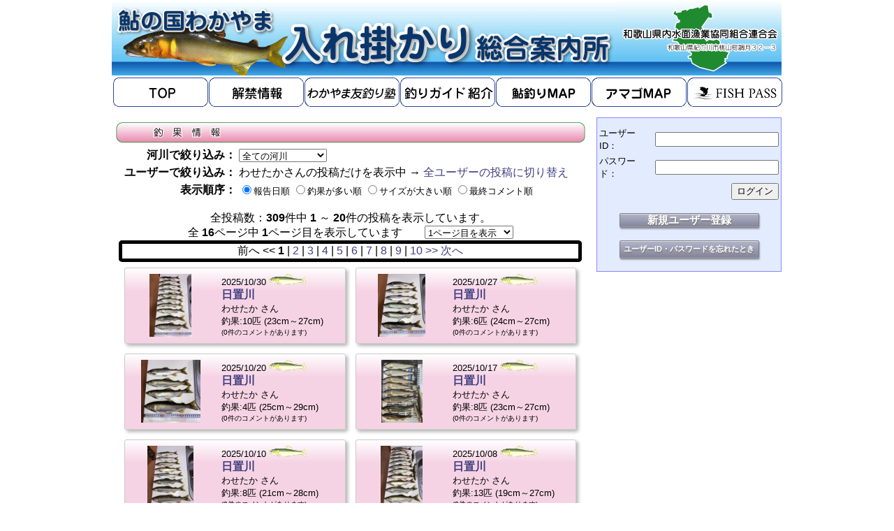

--- FILE ---
content_type: text/html; charset=UTF-8
request_url: https://naisuimen.com/chouka.html?user_filter=%E3%82%8F%E3%81%9B%E3%81%9F%E3%81%8B
body_size: 6354
content:
<!DOCTYPE html PUBLIC "-//W3C//DTD HTML 4.01 Transitional//EN">
<html lang="ja">
	<head>
		<meta http-equiv="Content-Type" content="text/html;charset=utf-8">
		<meta http-equiv="Content-Script-Type" content="text/javascript">
		<meta http-equiv="Content-Style-Type" content="text/css">
		<title>鮎の国わかやま　入れ掛かり総合案内所　釣果情報</title>
		<csscriptdict import>
			<script type="text/javascript" src="GeneratedItems/CSScriptLib.js"></script>
		</csscriptdict>
		<csactiondict>
			<script type="text/javascript">
<!--
var preloadFlag = false;
function preloadImages() {
	if (document.images) {
		pre_pic02_07 = newImage('images/pic02_07.gif');
		pre_pic02_08 = newImage('images/pic02_08.gif');
		pre_pic02_11 = newImage('images/pic02_11.gif');
		pre_pic02_tw = newImage('images/pic02_tw.gif');
		pre_pic02_map = newImage('images/pic02_map.gif');
		preloadFlag = true;
	}
}
// -->
			</script>
		</csactiondict>

		
		<!-- jQyery Import -->
		<script type="text/javascript" src="//ajax.googleapis.com/ajax/libs/jquery/1/jquery.min.js"></script>
		<script type="text/javascript" src="//ajax.googleapis.com/ajax/libs/jqueryui/1/jquery-ui.min.js"></script>
		<script type="text/javascript" src="//ajax.googleapis.com/ajax/libs/jqueryui/1/i18n/jquery.ui.datepicker-ja.min.js"></script>
		<link type="text/css" rel="stylesheet" href="//ajax.googleapis.com/ajax/libs/jqueryui/1/themes/ui-lightness/jquery-ui.css">
		<link href="css/style.css" rel="stylesheet" type="text/css">
		<script type="text/javascript" src="js/goodjob.js"></script>
		<script type="text/javascript" src="js/ajax_comment.js"></script>

		<!-- for smooth scroll -->
		<script type="text/javascript" src="js/jquery.easing.1.3.js"></script>
		<script type="text/javascript" src="js/smooth_scroll.js"></script>

	</head>

	<body onload="preloadImages();" leftmargin="0" topmargin="0" marginwidth="0" marginheight="0">
		<div align="center">
			<table width="959" border="0" cellspacing="0" cellpadding="0" bgcolor="white">
				<tr>
					<td>
						<!-- ヘッダ -->
						<table border="0" cellspacing="0" cellpadding="0">
							<tr>
								<td><img src="images/pic01_02.gif" width="722" height="108" alt="鮎の国わかやま　入れ掛かり総合案内所"></td>
								<td><img src="images/pic01_03.gif" width="237" height="108" alt="和歌山県内水面漁業協同組合連合会"></td>
							</tr>
						</table>
					</td>
				</tr>
				<tr>
					<td>
						<!-- メニュー -->
						<div align="center">
						<table border="0" cellspacing="0" cellpadding="0">
							<tr>
								<td><a onmouseover="changeImages('pic01_07','images/pic02_07.gif');return true" onmouseout="changeImages('pic01_07','images/pic01_07.gif');return true" href="index.html" target="_parent"> <img id="pic01_07" src="images/pic01_07.gif" name="pic01_07" width="137" height="50" alt="" border="0"></a></td>
								<td><a onMouseOver="changeImages('pic01_11','images/pic02_11.gif');return true" onMouseOut="changeImages('pic01_11','images/pic01_11.gif');return true" href="local/kaikin.html" target="_parent"><img id="pic01_11" src="images/pic01_11.gif" name="pic01_11" width="137" height="50" alt="" border="0"></a></td>
								<td><a onMouseOver="changeImages('pic01_juku','images/pic02_juku.gif');return true" onMouseOut="changeImages('pic01_juku','images/pic01_juku.gif');return true" href="local/juku.html" target="_parent"><img id="pic01_juku" src="images/pic01_juku.gif" name="pic01_11" width="137" height="50" alt="" border="0"></a></td>
								<td><a onmouseover="changeImages('pic02_guide','images/pic02_guide_btn.gif');return true" onmouseout="changeImages('pic02_guide','images/pic01_guide_btn.gif');return true" href="guide/" target="_parent"><img id="pic02_guide" src="images/pic01_guide_btn.gif" name="pic02_guide" width="137" height="50" alt="" border="0"></a></td>
								<td><a onMouseOver="changeImages('pic01_map','images/pic02_map.gif');return true" onMouseOut="changeImages('pic01_map','images/pic01_map.gif');return true" href="/local/ayumap.html" target="_parent"><img id="pic01_map" src="images/pic01_map.gif" name="pic01_map" width="137" height="50" alt="" border="0"></a></td>
								<td><a onMouseOver="changeImages('pic01_map2','images/pic02_map2.gif');return true" onMouseOut="changeImages('pic01_map2','images/pic01_map2.gif');return true" href="/local/amagomap.html" target="_parent"><img id="pic01_map2" src="images/pic01_map2.gif" name="pic01_map2" width="137" height="50" alt="" border="0"></a></td>
								<td><a onmouseover="changeImages('pic01_08','images/fp02.gif');return true" onmouseout="changeImages('pic01_08','images/fp01.gif');return true" href="local/fishpass.html" target="_parent"><img id="pic01_08" src="images/fp01.gif" name="pic01_08" width="137" height="50" alt="" border="0"></a></td>
							</tr>
						</table>
						</div>
					</td>
				</tr>
				<tr height="10">
					<td height="10"></td>
				</tr>
				<tr>
					<td>
						<!-- メインコンテンツ -->
						<table width="100%" border="0" cellspacing="0" cellpadding="0">
							<tr>
								<td width="683" align="center" valign="top">

<div class="report_viewer_module">

	<!-- for Lightbox2 -->
	<script src="lightbox/js/lightbox.js" type="text/javascript"></script>
	<link rel="stylesheet" href="lightbox/css/lightbox.css" type="text/css" media="screen" />

	<script type="text/javascript">
	<!--
		$(function() {
			$('lightbox').lightBox({
			overlayBgColor			: '#fff',
			overlayOpacity			: 0.6,
			imageLoading			: 'jlightbox/images/loading.gif',
			imageBtnClose			: 'jlightbox/images/close.gif',
			imageBtnPrev			: 'jlightbox/images/prev.gif',
			imageBtnNext			: 'jlightbox/images/next.gif',
			containerResizeSpeed	: 350,
			txtImage				: '画像：',
			txtOf					: '／'
			});
		});
	// -->
	</script>

	<div id="fb-root"></div>
	<script>
	<!--
		(function(d, s, id) {
			var js, fjs = d.getElementsByTagName(s)[0];
			if (d.getElementById(id)) return;
			js = d.createElement(s); js.id = id;
			js.src = "//connect.facebook.net/ja_JP/sdk.js#xfbml=1&version=v2.0";
			fjs.parentNode.insertBefore(js, fjs);
		}(document, 'script', 'facebook-jssdk'));
	// -->
	</script>

	<script type="text/javascript">
	<!--
		function auto_submit() {
			document.form1.action = "chouka.html";
			document.form1.info_msg.value = "絞り込み／表示順序が変更されました。1ページ目から表示しています";
			document.form1.submit();
		}
		function auto_submit2() {
			document.pagejump.submit();
		}
	// -->
	</script>
	<div class="full_chouka_area">
		<div class="full_chouka_head">
			<img src="images/pic01_14.gif" width="683" height="41" alt="">
		</div><!-- full_chouka_head -->
		<div class="full_chouka_body">
			<form name="form1" action="" method="post">
				<table width="100%" border=0 class="filtering_table">
					<tr>
						<th align="right" nowrap>
							河川で絞り込み：
						</th>
						<td>
							<select name="river_filter" size="1" onChange="auto_submit()">
								<option value="0"> 全ての河川</option>
								<option value="1" > 玉川</option>
								<option value="2" > 紀ノ川</option>
								<option value="3" > 貴志川</option>
								<option value="4" > 有田川</option>
								<option value="5" > 日高川</option>
								<option value="6" > 切目川</option>
								<option value="7" > 南部川</option>
								<option value="8" > 富田川</option>
								<option value="9" > 日置川</option>
								<option value="10" > 古座川</option>
								<option value="11" > 七川</option>
								<option value="12" > 太田川</option>
								<option value="13" > 熊野川</option>
								<option value="14" > 熊野川（協議会）</option>
							</select>
						</td>
					</tr>

					<tr>
						<th align="right" nowrap>
							ユーザーで絞り込み：
						</th>
						<td>
							わせたかさんの投稿だけを表示中 → <a href="chouka.html?user_filter=">全ユーザーの投稿に切り替え</a>
						</td>
					</tr>

					<tr>
						<th align="right" nowrap>
							表示順序：
						</th>
						<td>
							<font size="2">
								<label><input type="radio" name="sort_by" value="0" checked onChange="auto_submit()">報告日順</label>
								<label><input type="radio" name="sort_by" value="1"  onChange="auto_submit()">釣果が多い順</label>
								<label><input type="radio" name="sort_by" value="2"  onChange="auto_submit()">サイズが大きい順</label>
								<label><input type="radio" name="sort_by" value="3"  onChange="auto_submit()">最終コメント順</label>
								<label><input type="hidden" name="info_msg" value="">
							</font>
						</td>
					</tr>
				</table>
			</form>
	<div id="info_table" style="border:0px solid">
			<div>
				<font color="red"><b></b></font>
			</div>
			<div>
				<font color="black"></font>
				<font size="1"></font>
			</div>
			<!-- （ヘッダ全投稿件数や、全ページ数などの情報） -->
			<div>
				全投稿数：<b>309</b>件中 <b>1</b> ～ <b>20</b>件の投稿を表示しています。<br>

				<span>全 <b>16</b>ページ中 <b>1</b>ページ目を表示しています　　<form name='pagejump' action='' method='GET' style='display:inline'><select name='page' onChange='auto_submit2()'><option value='1' selected>1ページ目を表示</option><option value='2' >2ページ目を表示</option><option value='3' >3ページ目を表示</option><option value='4' >4ページ目を表示</option><option value='5' >5ページ目を表示</option><option value='6' >6ページ目を表示</option><option value='7' >7ページ目を表示</option><option value='8' >8ページ目を表示</option><option value='9' >9ページ目を表示</option><option value='10' >10ページ目を表示</option><option value='11' >11ページ目を表示</option><option value='12' >12ページ目を表示</option><option value='13' >13ページ目を表示</option><option value='14' >14ページ目を表示</option><option value='15' >15ページ目を表示</option><option value='16' >16ページ目を表示</option></select></form></span><br>

			</div>
	</div><!-- info_table -->
	<div id="report_body" style="border:0px solid; text-align:center">

		<div class="naisuimen_pager" style="text-align:center">
			前へ <<&nbsp;<b>1</b>&nbsp;|&nbsp;<a href="chouka.html?page=2">2</a>&nbsp;|&nbsp;<a href="chouka.html?page=3">3</a>&nbsp;|&nbsp;<a href="chouka.html?page=4">4</a>&nbsp;|&nbsp;<a href="chouka.html?page=5">5</a>&nbsp;|&nbsp;<a href="chouka.html?page=6">6</a>&nbsp;|&nbsp;<a href="chouka.html?page=7">7</a>&nbsp;|&nbsp;<a href="chouka.html?page=8">8</a>&nbsp;|&nbsp;<a href="chouka.html?page=9">9</a>&nbsp;|&nbsp;<a href="chouka.html?page=10">10</a>&nbsp;<a href="chouka.html?page=2">>> 次へ</a><br>

		</div>
<table width='100%'><tr><td width='50%' valign='top'><div class="module_report_viewer_toppage">

<table border="0" cellpadding="3" cellspacing="0" class="top_chouka_one">
	<tr>
		<td width="120" align="center" valign='top'>
			<div class="top_chouka_img">
				<div class="img">
					<a href='https://naisuimen.com/chouka_one.html?id=23805'><img src="photo_report/thumb_20251030-174948-52618500-0823f0039fc257022ca97ebb7a38c61e.jpg" width="60" height="90" alt="thumb_20251030-174948-52618500-0823f0039fc257022ca97ebb7a38c61e.jpg (60x90)"></a>
				</div>
			</div>
		</td>
		<td width="*" valign='top'>
			<div class="top_chouka_txt">
				<font size='2'>2025/10/30</font>&nbsp;<img src="icon/icon_ayu.gif"><br>
				<font size='3'><a href='https://naisuimen.com/chouka_one.html?id=23805'><b>日置川</b></a></font><br>
				<font size='2'>
				わせたか さん<br>
				釣果:10匹 (23cm～27cm)<br>
				</font>

				<font size='1'>
				(0件のコメントがあります)
				</font>
			</div>
		</td>
	</tr>
</table>
</div>
</td><td width='50%' valign='top'><div class="module_report_viewer_toppage">

<table border="0" cellpadding="3" cellspacing="0" class="top_chouka_one">
	<tr>
		<td width="120" align="center" valign='top'>
			<div class="top_chouka_img">
				<div class="img">
					<a href='https://naisuimen.com/chouka_one.html?id=23792'><img src="photo_report/thumb_20251027-192410-30987000-d9ccdff83ba66d5d2965b99edace49e7.jpg" width="68" height="90" alt="thumb_20251027-192410-30987000-d9ccdff83ba66d5d2965b99edace49e7.jpg (68x90)"></a>
				</div>
			</div>
		</td>
		<td width="*" valign='top'>
			<div class="top_chouka_txt">
				<font size='2'>2025/10/27</font>&nbsp;<img src="icon/icon_ayu.gif"><br>
				<font size='3'><a href='https://naisuimen.com/chouka_one.html?id=23792'><b>日置川</b></a></font><br>
				<font size='2'>
				わせたか さん<br>
				釣果:6匹 (24cm～27cm)<br>
				</font>

				<font size='1'>
				(0件のコメントがあります)
				</font>
			</div>
		</td>
	</tr>
</table>
</div>
</td></tr><tr><td width='50%' valign='top'><div class="module_report_viewer_toppage">

<table border="0" cellpadding="3" cellspacing="0" class="top_chouka_one">
	<tr>
		<td width="120" align="center" valign='top'>
			<div class="top_chouka_img">
				<div class="img">
					<a href='https://naisuimen.com/chouka_one.html?id=23730'><img src="photo_report/thumb_20251020-191459-50063200-025c1b5108f91ef448937ab160af3e80.jpg" width="85" height="90" alt="thumb_20251020-191459-50063200-025c1b5108f91ef448937ab160af3e80.jpg (85x90)"></a>
				</div>
			</div>
		</td>
		<td width="*" valign='top'>
			<div class="top_chouka_txt">
				<font size='2'>2025/10/20</font>&nbsp;<img src="icon/icon_ayu.gif"><br>
				<font size='3'><a href='https://naisuimen.com/chouka_one.html?id=23730'><b>日置川</b></a></font><br>
				<font size='2'>
				わせたか さん<br>
				釣果:4匹 (25cm～29cm)<br>
				</font>

				<font size='1'>
				(0件のコメントがあります)
				</font>
			</div>
		</td>
	</tr>
</table>
</div>
</td><td width='50%' valign='top'><div class="module_report_viewer_toppage">

<table border="0" cellpadding="3" cellspacing="0" class="top_chouka_one">
	<tr>
		<td width="120" align="center" valign='top'>
			<div class="top_chouka_img">
				<div class="img">
					<a href='https://naisuimen.com/chouka_one.html?id=23640'><img src="photo_report/thumb_20251017-203452-80128800-1ba50f72b8a31271bd65431aa4964bdf.jpg" width="59" height="90" alt="thumb_20251017-203452-80128800-1ba50f72b8a31271bd65431aa4964bdf.jpg (59x90)"></a>
				</div>
			</div>
		</td>
		<td width="*" valign='top'>
			<div class="top_chouka_txt">
				<font size='2'>2025/10/17</font>&nbsp;<img src="icon/icon_ayu.gif"><br>
				<font size='3'><a href='https://naisuimen.com/chouka_one.html?id=23640'><b>日置川</b></a></font><br>
				<font size='2'>
				わせたか さん<br>
				釣果:8匹 (23cm～27cm)<br>
				</font>

				<font size='1'>
				(0件のコメントがあります)
				</font>
			</div>
		</td>
	</tr>
</table>
</div>
</td></tr><tr><td width='50%' valign='top'><div class="module_report_viewer_toppage">

<table border="0" cellpadding="3" cellspacing="0" class="top_chouka_one">
	<tr>
		<td width="120" align="center" valign='top'>
			<div class="top_chouka_img">
				<div class="img">
					<a href='https://naisuimen.com/chouka_one.html?id=23505'><img src="photo_report/thumb_20251010-192235-41084100-313f5d7333aaced5863891ee4452b08a.jpg" width="66" height="90" alt="thumb_20251010-192235-41084100-313f5d7333aaced5863891ee4452b08a.jpg (66x90)"></a>
				</div>
			</div>
		</td>
		<td width="*" valign='top'>
			<div class="top_chouka_txt">
				<font size='2'>2025/10/10</font>&nbsp;<img src="icon/icon_ayu.gif"><br>
				<font size='3'><a href='https://naisuimen.com/chouka_one.html?id=23505'><b>日置川</b></a></font><br>
				<font size='2'>
				わせたか さん<br>
				釣果:8匹 (21cm～28cm)<br>
				</font>

				<font size='1'>
				(0件のコメントがあります)
				</font>
			</div>
		</td>
	</tr>
</table>
</div>
</td><td width='50%' valign='top'><div class="module_report_viewer_toppage">

<table border="0" cellpadding="3" cellspacing="0" class="top_chouka_one">
	<tr>
		<td width="120" align="center" valign='top'>
			<div class="top_chouka_img">
				<div class="img">
					<a href='https://naisuimen.com/chouka_one.html?id=23478'><img src="photo_report/thumb_20251008-180750-91218600-928abbad06d21a96b35e8fb06bb98eeb.jpg" width="60" height="90" alt="thumb_20251008-180750-91218600-928abbad06d21a96b35e8fb06bb98eeb.jpg (60x90)"></a>
				</div>
			</div>
		</td>
		<td width="*" valign='top'>
			<div class="top_chouka_txt">
				<font size='2'>2025/10/08</font>&nbsp;<img src="icon/icon_ayu.gif"><br>
				<font size='3'><a href='https://naisuimen.com/chouka_one.html?id=23478'><b>日置川</b></a></font><br>
				<font size='2'>
				わせたか さん<br>
				釣果:13匹 (19cm～27cm)<br>
				</font>

				<font size='1'>
				(0件のコメントがあります)
				</font>
			</div>
		</td>
	</tr>
</table>
</div>
</td></tr><tr><td width='50%' valign='top'><div class="module_report_viewer_toppage">

<table border="0" cellpadding="3" cellspacing="0" class="top_chouka_one">
	<tr>
		<td width="120" align="center" valign='top'>
			<div class="top_chouka_img">
				<div class="img">
					<a href='https://naisuimen.com/chouka_one.html?id=23461'><img src="photo_report/thumb_20251007-194937-47364100-4a38590cafca1e0c74896c635915bdf5.jpg" width="60" height="90" alt="thumb_20251007-194937-47364100-4a38590cafca1e0c74896c635915bdf5.jpg (60x90)"></a>
				</div>
			</div>
		</td>
		<td width="*" valign='top'>
			<div class="top_chouka_txt">
				<font size='2'>2025/10/07</font>&nbsp;<img src="icon/icon_ayu.gif"><br>
				<font size='3'><a href='https://naisuimen.com/chouka_one.html?id=23461'><b>日置川</b></a></font><br>
				<font size='2'>
				わせたか さん<br>
				釣果:15匹 (21cm～26cm)<br>
				</font>

				<font size='1'>
				(0件のコメントがあります)
				</font>
			</div>
		</td>
	</tr>
</table>
</div>
</td><td width='50%' valign='top'><div class="module_report_viewer_toppage">

<table border="0" cellpadding="3" cellspacing="0" class="top_chouka_one">
	<tr>
		<td width="120" align="center" valign='top'>
			<div class="top_chouka_img">
				<div class="img">
					<a href='https://naisuimen.com/chouka_one.html?id=23449'><img src="photo_report/thumb_20251006-190707-94917100-cbc7c8a5104b6e985720d81448d673c5.jpg" width="57" height="90" alt="thumb_20251006-190707-94917100-cbc7c8a5104b6e985720d81448d673c5.jpg (57x90)"></a>
				</div>
			</div>
		</td>
		<td width="*" valign='top'>
			<div class="top_chouka_txt">
				<font size='2'>2025/10/06</font>&nbsp;<img src="icon/icon_ayu.gif"><br>
				<font size='3'><a href='https://naisuimen.com/chouka_one.html?id=23449'><b>日置川</b></a></font><br>
				<font size='2'>
				わせたか さん<br>
				釣果:11匹 (18cm～26cm)<br>
				</font>

				<font size='1'>
				(0件のコメントがあります)
				</font>
			</div>
		</td>
	</tr>
</table>
</div>
</td></tr><tr><td width='50%' valign='top'><div class="module_report_viewer_toppage">

<table border="0" cellpadding="3" cellspacing="0" class="top_chouka_one">
	<tr>
		<td width="120" align="center" valign='top'>
			<div class="top_chouka_img">
				<div class="img">
					<a href='https://naisuimen.com/chouka_one.html?id=23388'><img src="photo_report/thumb_20251003-192159-10355600-dc3329944514c67e5ad3819250ffe61a.jpg" width="67" height="90" alt="thumb_20251003-192159-10355600-dc3329944514c67e5ad3819250ffe61a.jpg (67x90)"></a>
				</div>
			</div>
		</td>
		<td width="*" valign='top'>
			<div class="top_chouka_txt">
				<font size='2'>2025/10/03</font>&nbsp;<img src="icon/icon_ayu.gif"><br>
				<font size='3'><a href='https://naisuimen.com/chouka_one.html?id=23388'><b>日置川</b></a></font><br>
				<font size='2'>
				わせたか さん<br>
				釣果:8匹 (20cm～27cm)<br>
				</font>

				<font size='1'>
				(0件のコメントがあります)
				</font>
			</div>
		</td>
	</tr>
</table>
</div>
</td><td width='50%' valign='top'><div class="module_report_viewer_toppage">

<table border="0" cellpadding="3" cellspacing="0" class="top_chouka_one">
	<tr>
		<td width="120" align="center" valign='top'>
			<div class="top_chouka_img">
				<div class="img">
					<a href='https://naisuimen.com/chouka_one.html?id=23352'><img src="photo_report/thumb_20251001-193224-93121200-3dfde2b1805f794e9851b69ba456c000.jpg" width="61" height="90" alt="thumb_20251001-193224-93121200-3dfde2b1805f794e9851b69ba456c000.jpg (61x90)"></a>
				</div>
			</div>
		</td>
		<td width="*" valign='top'>
			<div class="top_chouka_txt">
				<font size='2'>2025/10/01</font>&nbsp;<img src="icon/icon_ayu.gif"><br>
				<font size='3'><a href='https://naisuimen.com/chouka_one.html?id=23352'><b>日置川</b></a></font><br>
				<font size='2'>
				わせたか さん<br>
				釣果:9匹 (24cm～27cm)<br>
				</font>

				<font size='1'>
				(0件のコメントがあります)
				</font>
			</div>
		</td>
	</tr>
</table>
</div>
</td></tr><tr><td width='50%' valign='top'><div class="module_report_viewer_toppage">

<table border="0" cellpadding="3" cellspacing="0" class="top_chouka_one">
	<tr>
		<td width="120" align="center" valign='top'>
			<div class="top_chouka_img">
				<div class="img">
					<a href='https://naisuimen.com/chouka_one.html?id=23338'><img src="photo_report/thumb_20250930-194050-50046300-fb18c05523d09ef7f4a95e3277773baa.jpg" width="62" height="90" alt="thumb_20250930-194050-50046300-fb18c05523d09ef7f4a95e3277773baa.jpg (62x90)"></a>
				</div>
			</div>
		</td>
		<td width="*" valign='top'>
			<div class="top_chouka_txt">
				<font size='2'>2025/09/30</font>&nbsp;<img src="icon/icon_ayu.gif"><br>
				<font size='3'><a href='https://naisuimen.com/chouka_one.html?id=23338'><b>日置川</b></a></font><br>
				<font size='2'>
				わせたか さん<br>
				釣果:11匹 (24cm～28cm)<br>
				</font>

				<font size='1'>
				(0件のコメントがあります)
				</font>
			</div>
		</td>
	</tr>
</table>
</div>
</td><td width='50%' valign='top'><div class="module_report_viewer_toppage">

<table border="0" cellpadding="3" cellspacing="0" class="top_chouka_one">
	<tr>
		<td width="120" align="center" valign='top'>
			<div class="top_chouka_img">
				<div class="img">
					<a href='https://naisuimen.com/chouka_one.html?id=23206'><img src="photo_report/thumb_20250926-193658-48341800-8e62321b82759989da81c06ec257c54d.jpg" width="59" height="90" alt="thumb_20250926-193658-48341800-8e62321b82759989da81c06ec257c54d.jpg (59x90)"></a>
				</div>
			</div>
		</td>
		<td width="*" valign='top'>
			<div class="top_chouka_txt">
				<font size='2'>2025/09/26</font>&nbsp;<img src="icon/icon_ayu.gif"><br>
				<font size='3'><a href='https://naisuimen.com/chouka_one.html?id=23206'><b>日置川</b></a></font><br>
				<font size='2'>
				わせたか さん<br>
				釣果:10匹 (22cm～28cm)<br>
				</font>

				<font size='1'>
				(0件のコメントがあります)
				</font>
			</div>
		</td>
	</tr>
</table>
</div>
</td></tr><tr><td width='50%' valign='top'><div class="module_report_viewer_toppage">

<table border="0" cellpadding="3" cellspacing="0" class="top_chouka_one">
	<tr>
		<td width="120" align="center" valign='top'>
			<div class="top_chouka_img">
				<div class="img">
					<a href='https://naisuimen.com/chouka_one.html?id=23175'><img src="photo_report/thumb_20250924-191949-90291700-fd315e3d58696f8fc13d899f3a746e87.jpg" width="68" height="90" alt="thumb_20250924-191949-90291700-fd315e3d58696f8fc13d899f3a746e87.jpg (68x90)"></a>
				</div>
			</div>
		</td>
		<td width="*" valign='top'>
			<div class="top_chouka_txt">
				<font size='2'>2025/09/24</font>&nbsp;<img src="icon/icon_ayu.gif"><br>
				<font size='3'><a href='https://naisuimen.com/chouka_one.html?id=23175'><b>日置川</b></a></font><br>
				<font size='2'>
				わせたか さん<br>
				釣果:10匹 (19cm～25cm)<br>
				</font>

				<font size='1'>
				(0件のコメントがあります)
				</font>
			</div>
		</td>
	</tr>
</table>
</div>
</td><td width='50%' valign='top'><div class="module_report_viewer_toppage">

<table border="0" cellpadding="3" cellspacing="0" class="top_chouka_one">
	<tr>
		<td width="120" align="center" valign='top'>
			<div class="top_chouka_img">
				<div class="img">
					<a href='https://naisuimen.com/chouka_one.html?id=23119'><img src="photo_report/thumb_20250922-194308-74530600-3a1cdf0d7dc63c51789c79aa0e1c730b.jpg" width="58" height="90" alt="thumb_20250922-194308-74530600-3a1cdf0d7dc63c51789c79aa0e1c730b.jpg (58x90)"></a>
				</div>
			</div>
		</td>
		<td width="*" valign='top'>
			<div class="top_chouka_txt">
				<font size='2'>2025/09/22</font>&nbsp;<img src="icon/icon_ayu.gif"><br>
				<font size='3'><a href='https://naisuimen.com/chouka_one.html?id=23119'><b>日置川</b></a></font><br>
				<font size='2'>
				わせたか さん<br>
				釣果:19匹 (24cm～27cm)<br>
				</font>

				<font size='1'>
				(0件のコメントがあります)
				</font>
			</div>
		</td>
	</tr>
</table>
</div>
</td></tr><tr><td width='50%' valign='top'><div class="module_report_viewer_toppage">

<table border="0" cellpadding="3" cellspacing="0" class="top_chouka_one">
	<tr>
		<td width="120" align="center" valign='top'>
			<div class="top_chouka_img">
				<div class="img">
					<a href='https://naisuimen.com/chouka_one.html?id=23084'><img src="photo_report/thumb_20250921-190608-92807200-4b5fbaa6cef2de42cf39fb6f348240ff.jpg" width="75" height="90" alt="thumb_20250921-190608-92807200-4b5fbaa6cef2de42cf39fb6f348240ff.jpg (75x90)"></a>
				</div>
			</div>
		</td>
		<td width="*" valign='top'>
			<div class="top_chouka_txt">
				<font size='2'>2025/09/21</font>&nbsp;<img src="icon/icon_ayu.gif"><br>
				<font size='3'><a href='https://naisuimen.com/chouka_one.html?id=23084'><b>日置川</b></a></font><br>
				<font size='2'>
				わせたか さん<br>
				釣果:6匹 (22cm～27cm)<br>
				</font>

				<font size='1'>
				(0件のコメントがあります)
				</font>
			</div>
		</td>
	</tr>
</table>
</div>
</td><td width='50%' valign='top'><div class="module_report_viewer_toppage">

<table border="0" cellpadding="3" cellspacing="0" class="top_chouka_one">
	<tr>
		<td width="120" align="center" valign='top'>
			<div class="top_chouka_img">
				<div class="img">
					<a href='https://naisuimen.com/chouka_one.html?id=23038'><img src="photo_report/thumb_20250920-181342-34328800-32d8754a70493b275dbe9ca06450d418.jpg" width="75" height="90" alt="thumb_20250920-181342-34328800-32d8754a70493b275dbe9ca06450d418.jpg (75x90)"></a>
				</div>
			</div>
		</td>
		<td width="*" valign='top'>
			<div class="top_chouka_txt">
				<font size='2'>2025/09/20</font>&nbsp;<img src="icon/icon_ayu.gif"><br>
				<font size='3'><a href='https://naisuimen.com/chouka_one.html?id=23038'><b>日置川</b></a></font><br>
				<font size='2'>
				わせたか さん<br>
				釣果:6匹 (21cm～26cm)<br>
				</font>

				<font size='1'>
				(0件のコメントがあります)
				</font>
			</div>
		</td>
	</tr>
</table>
</div>
</td></tr><tr><td width='50%' valign='top'><div class="module_report_viewer_toppage">

<table border="0" cellpadding="3" cellspacing="0" class="top_chouka_one">
	<tr>
		<td width="120" align="center" valign='top'>
			<div class="top_chouka_img">
				<div class="img">
					<a href='https://naisuimen.com/chouka_one.html?id=22995'><img src="photo_report/thumb_20250918-192119-67243900-59fe036bd2d24933b3031401ba4c2d21.jpg" width="60" height="90" alt="thumb_20250918-192119-67243900-59fe036bd2d24933b3031401ba4c2d21.jpg (60x90)"></a>
				</div>
			</div>
		</td>
		<td width="*" valign='top'>
			<div class="top_chouka_txt">
				<font size='2'>2025/09/18</font>&nbsp;<img src="icon/icon_ayu.gif"><br>
				<font size='3'><a href='https://naisuimen.com/chouka_one.html?id=22995'><b>日置川</b></a></font><br>
				<font size='2'>
				わせたか さん<br>
				釣果:10匹 (22cm～27cm)<br>
				</font>

				<font size='1'>
				(0件のコメントがあります)
				</font>
			</div>
		</td>
	</tr>
</table>
</div>
</td><td width='50%' valign='top'><div class="module_report_viewer_toppage">

<table border="0" cellpadding="3" cellspacing="0" class="top_chouka_one">
	<tr>
		<td width="120" align="center" valign='top'>
			<div class="top_chouka_img">
				<div class="img">
					<a href='https://naisuimen.com/chouka_one.html?id=22981'><img src="photo_report/thumb_20250917-194621-60788500-d928ecc9f31aacb7b88843d2cc6b94e7.jpg" width="57" height="90" alt="thumb_20250917-194621-60788500-d928ecc9f31aacb7b88843d2cc6b94e7.jpg (57x90)"></a>
				</div>
			</div>
		</td>
		<td width="*" valign='top'>
			<div class="top_chouka_txt">
				<font size='2'>2025/09/17</font>&nbsp;<img src="icon/icon_ayu.gif"><br>
				<font size='3'><a href='https://naisuimen.com/chouka_one.html?id=22981'><b>日置川</b></a></font><br>
				<font size='2'>
				わせたか さん<br>
				釣果:15匹 (20cm～26cm)<br>
				</font>

				<font size='1'>
				(0件のコメントがあります)
				</font>
			</div>
		</td>
	</tr>
</table>
</div>
</td></tr><tr><td width='50%' valign='top'><div class="module_report_viewer_toppage">

<table border="0" cellpadding="3" cellspacing="0" class="top_chouka_one">
	<tr>
		<td width="120" align="center" valign='top'>
			<div class="top_chouka_img">
				<div class="img">
					<a href='https://naisuimen.com/chouka_one.html?id=22969'><img src="photo_report/thumb_20250916-200916-41299300-dfb97405e366344df9ff11d81994370b.jpg" width="59" height="90" alt="thumb_20250916-200916-41299300-dfb97405e366344df9ff11d81994370b.jpg (59x90)"></a>
				</div>
			</div>
		</td>
		<td width="*" valign='top'>
			<div class="top_chouka_txt">
				<font size='2'>2025/09/16</font>&nbsp;<img src="icon/icon_ayu.gif"><br>
				<font size='3'><a href='https://naisuimen.com/chouka_one.html?id=22969'><b>日置川</b></a></font><br>
				<font size='2'>
				わせたか さん<br>
				釣果:25匹 (20cm～26cm)<br>
				</font>

				<font size='1'>
				(0件のコメントがあります)
				</font>
			</div>
		</td>
	</tr>
</table>
</div>
</td><td width='50%' valign='top'><div class="module_report_viewer_toppage">

<table border="0" cellpadding="3" cellspacing="0" class="top_chouka_one">
	<tr>
		<td width="120" align="center" valign='top'>
			<div class="top_chouka_img">
				<div class="img">
					<a href='https://naisuimen.com/chouka_one.html?id=22927'><img src="photo_report/thumb_20250915-190355-78252600-ac737e7cd1f18c38f194a4d5a78b4abe.jpg" width="67" height="90" alt="thumb_20250915-190355-78252600-ac737e7cd1f18c38f194a4d5a78b4abe.jpg (67x90)"></a>
				</div>
			</div>
		</td>
		<td width="*" valign='top'>
			<div class="top_chouka_txt">
				<font size='2'>2025/09/15</font>&nbsp;<img src="icon/icon_ayu.gif"><br>
				<font size='3'><a href='https://naisuimen.com/chouka_one.html?id=22927'><b>日置川</b></a></font><br>
				<font size='2'>
				わせたか さん<br>
				釣果:7匹 (20cm～26cm)<br>
				</font>

				<font size='1'>
				(0件のコメントがあります)
				</font>
			</div>
		</td>
	</tr>
</table>
</div>
</td></tr></table></div>
		<div class="naisuimen_pager" style="text-align:center">
			前へ <<&nbsp;<b>1</b>&nbsp;|&nbsp;<a href="chouka.html?page=2">2</a>&nbsp;|&nbsp;<a href="chouka.html?page=3">3</a>&nbsp;|&nbsp;<a href="chouka.html?page=4">4</a>&nbsp;|&nbsp;<a href="chouka.html?page=5">5</a>&nbsp;|&nbsp;<a href="chouka.html?page=6">6</a>&nbsp;|&nbsp;<a href="chouka.html?page=7">7</a>&nbsp;|&nbsp;<a href="chouka.html?page=8">8</a>&nbsp;|&nbsp;<a href="chouka.html?page=9">9</a>&nbsp;|&nbsp;<a href="chouka.html?page=10">10</a>&nbsp;<a href="chouka.html?page=2">>> 次へ</a><br>

		</div>
	</div><!-- report_body -->
		</div><!-- full_chouka_body -->
	</div><!-- full_chouka_area -->
<p>
<a href="https://naisuimen.com/">トップページへ戻る</a>
								</td>
								<td align="center" valign="top" width="276">
									<!-- メインコンテンツ（右側） -->
									<div id="sidebar">
										<div id="sidebar-inner">
		<!-- ********** 各領域 ********** -->
		<style type="text/css">
			#area_userinfo {
				margin: 0px 0px 20px 0px;
				padding: 10px 0px 0px 0px;
				border: 1px solid #88F; 
				background: #e3ebff;
				text-align: center;"
			}
		</style>

		<!-- ********** 各ボタン ********** -->
		
		<link type='text/css' href='//fonts.googleapis.com/css?family=Corben:400,700' rel='stylesheet'>
		<style type="text/css">
			.userinfo_btn {
				width:200px;
				padding:0px 0px 0px 0px;
				margin: 0px 0px 8px 0px;
				background:#404040;
				border:1px solid #808080;
				border-radius:2px;
				color:#ffffff;
				font-size:15px;
				font-weight:bold;
				text-shadow:1px 2px 1px #808080;
				text-decoration:none;
				text-align: center;
				display:inline-block;
				background: -webkit-gradient(linear, left top, left bottom, color-stop(0.00, rgba(130,130,150,0.5)), color-stop(1.00, rgba(130,130,150,1)));
				background: -webkit-linear-gradient(rgba(130,130,150,0.5), rgba(130,130,150,1));
				background: -moz-linear-gradient(rgba(130,130,150,0.5), rgba(130,130,150,1));
				background: -o-linear-gradient(rgba(130,130,150,0.5), rgba(130,130,150,1));
				background: -ms-linear-gradient(rgba(130,130,150,0.5), rgba(130,130,150,1));
				background: linear-gradient(rgba(130,130,150,0.5), rgba(130,130,150,1));
				box-shadow:1px 2px 2px rgba(0,0,0,0.3), 0px 1px 0px rgba(255,255,255,0.5) inset, 0px -1px 0px rgba(255,255,255,0.2) inset;
			}
			a.userinfo_btn:link,
			a.userinfo_btn:visited,
			a.userinfo_btn:active { color: #FFF; text-decoration: none; }
			a.userinfo_btn:hover {
				background: -webkit-gradient(linear, left top, left bottom, color-stop(0.00, rgba(130,130,150,0.4)), color-stop(1.00, rgba(130,130,150,0.9)));
				background: -webkit-linear-gradient(rgba(130,130,150,0.4), rgba(130,130,150,0.9));
				background: -moz-linear-gradient(rgba(130,130,150,0.4), rgba(130,130,150,0.9));
				background: -o-linear-gradient(rgba(130,130,150,0.4), rgba(130,130,150,0.9));
				background: -ms-linear-gradient(rgba(130,130,150,0.4), rgba(130,130,150,0.9));
				background: linear-gradient(rgba(130,130,150,0.4), rgba(130,130,150,0.9));
			}

			.userinfo_btn_chouka {
				width:200px;
				padding:0px 0px 0px 0px;
				margin: 0px 0px 8px 0px;
				background:#f6d3e4;
				border:1px solid #cc80a0;
				border-radius:2px;
				color:#ffffff;
				font-size:15px;
				font-weight:bold;
				text-shadow:1px 2px 1px #cc80a0;
				text-decoration:none;
				text-align: center;
				display:inline-block;
				background: -webkit-gradient(linear, left top, left bottom, color-stop(0.00, rgba(246,128,228,0.5)), color-stop(1.00, rgba(246,128,228,1)));
				background: -webkit-linear-gradient(rgba(246,128,228,0.5), rgba(246,128,228,1));
				background: -moz-linear-gradient(rgba(246,128,228,0.5), rgba(246,128,228,1));
				background: -o-linear-gradient(rgba(246,128,228,0.5), rgba(246,128,228,1));
				background: -ms-linear-gradient(rgba(246,128,228,0.5), rgba(246,128,228,1));
				background: linear-gradient(rgba(246,128,228,0.5), rgba(246,128,228,1));
				box-shadow:1px 2px 2px rgba(0,0,0,0.3), 0px 1px 0px rgba(255,255,255,0.5) inset, 0px -1px 0px rgba(255,255,255,0.2) inset;
			}
			a.userinfo_btn_chouka:link,
			a.userinfo_btn_chouka:visited,
			a.userinfo_btn_chouka:active { color: #FFF; text-decoration: none; }
			a.userinfo_btn_chouka:hover {
				background: -webkit-gradient(linear, left top, left bottom, color-stop(0.00, rgba(246,128,228,0.4)), color-stop(1.00, rgba(246,128,228,0.9)));
				background: -webkit-linear-gradient(rgba(246,128,228,0.4), rgba(246,128,228,0.9));
				background: -moz-linear-gradient(rgba(246,128,228,0.4), rgba(246,128,228,0.9));
				background: -o-linear-gradient(rgba(246,128,228,0.4), rgba(246,128,228,0.9));
				background: -ms-linear-gradient(rgba(246,128,228,0.4), rgba(246,128,228,0.9));
				background: linear-gradient(rgba(246,128,228,0.4), rgba(246,128,228,0.9));
			}

			.userinfo_btn_event {
				width:200px;
				padding:0px 0px 0px 0px;
				margin: 0px 0px 8px 0px;
				background:#f6d3e4;
				border:1px solid #408040;
				border-radius:2px;
				color:#ffffff;
				font-size:15px;
				font-weight:bold;
				text-shadow:1px 2px 1px #408040;
				text-decoration:none;
				text-align: center;
				display:inline-block;
				background: -webkit-gradient(linear, left top, left bottom, color-stop(0.00, rgba(70,150,70,0.5)), color-stop(1.00, rgba(70,150,70,1)));
				background: -webkit-linear-gradient(rgba(70,150,70,0.5), rgba(70,150,70,1));
				background: -moz-linear-gradient(rgba(70,150,70,0.5), rgba(70,150,70,1));
				background: -o-linear-gradient(rgba(70,150,70,0.5), rgba(70,150,70,1));
				background: -ms-linear-gradient(rgba(70,150,70,0.5), rgba(70,150,70,1));
				background: linear-gradient(rgba(70,150,70,0.5), rgba(70,150,70,1));
				box-shadow:1px 2px 2px rgba(0,0,0,0.3), 0px 1px 0px rgba(255,255,255,0.5) inset, 0px -1px 0px rgba(255,255,255,0.2) inset;
			}
			a.userinfo_btn_event:link,
			a.userinfo_btn_event:visited,
			a.userinfo_btn_event:active { color: #FFF; text-decoration: none; }
			a.userinfo_btn_event:hover {
				background: -webkit-gradient(linear, left top, left bottom, color-stop(0.00, rgba(70,150,70,0.4)), color-stop(1.00, rgba(70,150,70,0.9)));
				background: -webkit-linear-gradient(rgba(70,150,70,0.4), rgba(70,150,70,0.9));
				background: -moz-linear-gradient(rgba(70,150,70,0.4), rgba(70,150,70,0.9));
				background: -o-linear-gradient(rgba(70,150,70,0.4), rgba(70,150,70,0.9));
				background: -ms-linear-gradient(rgba(70,150,70,0.4), rgba(70,150,70,0.9));
				background: linear-gradient(rgba(70,150,70,0.4), rgba(70,150,70,0.9));
			}

			.userinfo_btn_fureai {
				width:200px;
				padding:0px 0px 0px 0px;
				margin: 0px 0px 8px 0px;
				background:#337fcc;
				border:1px solid #225588;
				border-radius:2px;
				color:#ffffff;
				font-size:15px;
				font-weight:bold;
				text-shadow:1px 2px 1px #225588;
				text-decoration:none;
				text-align: center;
				display:inline-block;
				background: -webkit-gradient(linear, left top, left bottom, color-stop(0.00, rgba(34,85,136,0.5)), color-stop(1.00, rgba(34,85,136,1)));
				background: -webkit-linear-gradient(rgba(34,85,136,0.5), rgba(34,85,136,1));
				background: -moz-linear-gradient(rgba(34,85,136,0.5), rgba(34,85,136,1));
				background: -o-linear-gradient(rgba(34,85,136,0.5), rgba(34,85,136,1));
				background: -ms-linear-gradient(rgba(34,85,136,0.5), rgba(34,85,136,1));
				background: linear-gradient(rgba(34,85,136,0.5), rgba(34,85,136,1));
				box-shadow:1px 2px 2px rgba(0,0,0,0.3), 0px 1px 0px rgba(255,255,255,0.5) inset, 0px -1px 0px rgba(255,255,255,0.2) inset;
			}
			a.userinfo_btn_fureai:link,
			a.userinfo_btn_fureai:visited,
			a.userinfo_btn_fureai:active { color: #FFF; text-decoration: none; }
			a.userinfo_btn_fureai:hover {
				background: -webkit-gradient(linear, left top, left bottom, color-stop(0.00, rgba(34,85,136,0.4)), color-stop(1.00, rgba(34,85,136,0.9)));
				background: -webkit-linear-gradient(rgba(34,85,136,0.4), rgba(34,85,136,0.9));
				background: -moz-linear-gradient(rgba(34,85,136,0.4), rgba(34,85,136,0.9));
				background: -o-linear-gradient(rgba(34,85,136,0.4), rgba(34,85,136,0.9));
				background: -ms-linear-gradient(rgba(34,85,136,0.4), rgba(34,85,136,0.9));
				background: linear-gradient(rgba(34,85,136,0.4), rgba(34,85,136,0.9));
			}

		</style>

		<!-- ユーザーインフォ領域 -->
		<div id="area_userinfo">
<div id="login_form">
	<form action="login.html" method="post">
		<table style="border: 0px dotted #00F; margin: 0px auto;">
			<tr>
				<td>
					<font size="2">ユーザーID：</font>
				</td>
				<td>
					<input type="text" name="username" size="20" value="">
				</td>
			</tr>
			<tr>
				<td>
					<font size="2">パスワード：</font>
				</td>
				<td>
					<input type="password" name="password" size="20" value="">
				</td>
			</tr>
			<tr>
				<td colspan="2" style="text-align: right;">
					<input type="submit" value="ログイン">
				</td>
			</tr>
		</table>
	</form>

	<div style="border: 0px dotted #00F; margin: 0px 0px 10px 0px;">
		<div style="margin: 0px 0px 10px 0px;"><a class="userinfo_btn" href="user_touroku.html">新規ユーザー登録</a></div>
		<a class="userinfo_btn" href="./userinfo_req.html" style="font-size:11px; height:26px;"><div style="margin: 4px 0px 0px 0px;">ユーザーID・パスワードを忘れたとき</div></a>
	</div>
</div>
		</div>
										</div>
									</div>
								</td>
							</tr>
						</table>
					</td>
				</tr>

				<tr>
					<td>
						<!-- フッタ -->
						<img src="images/pic01_73.gif" width="959" height="128" alt="">
					</td>
				</tr>
			</table>
		</div>
	</body>

</html>


--- FILE ---
content_type: text/css
request_url: https://naisuimen.com/css/style.css
body_size: 2164
content:
/*********** フォントの指定 ***********/
body {
	font-family: "Lucida Grande", "Hiragino Kaku Gothic ProN", Meiryo, sans-serif; /* フォント */
	line-height: 20px;			/* 本文 行間ピクセル数 */
	letter-spacing: 0.0px;		/* 本文 文字間ピクセル数 */
}

/*********** アンカー ***********/
a:link,
a:visited { color: #404080; text-decoration: none; }
a:hover,
a:active { color: #404080; text-decoration: underline; }


/*********** ボックスサイズ ***********/
* {
	-webkit-box-sizing: border-box;
	-moz-box-sizing: border-box;
	-o-box-sizing: border-box;
	-ms-box-sizing: border-box;
	box-sizing: border-box;
}

/*********** コンテントエリア ***********/
#content{
	width: 683px;
	padding: 0px 10px 0px 0px;
	float: left;
}
#content-inner{
}

/*********** サイドバーエリア ***********/
#sidebar{
	width: 277px;
	padding: 0px 0px 0px 10px;
	float: left;
}
#sidebar-inner{
	width: 265px;
	padding: 0px 0px 0px 0px;
}


/*********** 投稿された画像 ***********/
.img :hover {
	opacity: 0.9;
	filter: alpha(opacity=90);			/* ie lt 8 */
	-ms-filter: "alpha( opacity=90 )";	/* ie 8 */
	-moz-opacity: 0.9;					/* FF lt 1.5, Netscape */
	-khtml-opacity: 0.9;				/* Safari 1.x */
}

/*********** デバッグ ***********/
@debug_border: 1px;
:debug {
	--disp_debug_border: 10px;
}


/*********** 各カテゴリのイメージカラー設定 ***********/

 /* 釣果投稿 */
.module_report_viewer_full,
.module_report_viewer_river,
.module_report_viewer_toppage
{
	/* http://grad3.ecoloniq.jp/ */
	background: -webkit-gradient(linear, left top, left bottom, color-stop(0.30, #f6d3e4), color-stop(0.00, #FFF));
	background: -webkit-linear-gradient(top, #FFF 0%, #f6d3e4 30%);
	background: -moz-linear-gradient(top, #FFF 0%, #f6d3e4 30%);
	background: -o-linear-gradient(top, #FFF 0%, #f6d3e4 30%);
	background: -ms-linear-gradient(top, #FFF 0%, #f6d3e4 30%);
	background: linear-gradient(to bottom, #FFF 0%, #f6d3e4 30%);

	border: 1px solid #DCC;
}


/* イベント情報 */
.module_event_viewer_full,
.module_event_viewer_river,
.module_event_viewer_toppage
{
	background: -webkit-gradient(linear, left top, left bottom, color-stop(0.30, #ABD7C6), color-stop(0.00, #FFF));
	background: -webkit-linear-gradient(top, #FFF 0%, #ABD7C6 30%);
	background: -moz-linear-gradient(top, #FFF 0%, #ABD7C6 30%);
	background: -o-linear-gradient(top, #FFF 0%, #ABD7C6 30%);
	background: -ms-linear-gradient(top, #FFF 0%, #ABD7C6 30%);
	background: linear-gradient(to bottom, #FFF 0%, #ABD7C6 30%);

	border: 1px solid #CDC;
}


/* ふれあい情報 */
.module_fureai_viewer_full,
.module_fureai_viewer_river,
.module_fureai_viewer_toppage
{
	background: -webkit-gradient(linear, left top, left bottom, color-stop(0.30, #D0D0F0), color-stop(0.00, #FFF));
	background: -webkit-linear-gradient(top, #FFF 0%, #D0D0F0 30%);
	background: -moz-linear-gradient(top, #FFF 0%, #D0D0F0 30%);
	background: -o-linear-gradient(top, #FFF 0%, #D0D0F0 30%);
	background: -ms-linear-gradient(top, #FFF 0%, #D0D0F0 30%);
	background: linear-gradient(to bottom, #FFF 0%, #D0D0F0 30%);

	border: 1px solid #CDC;
}


/*********** トップページの釣果情報表示領域 ***********/

.area_chouka_top,
.area_event_top,
.area_fureai_top {
	border: 0px dotted #00F;
	padding: 0px;
	margin: 0px 0px 30px 0px;
}

.top_chouka_head,
.top_event_head,
.top_fureai_head {
	border: 0px dotted #00F;
	padding: 0px;
	margin: 0px 0px 0px 0px;
}

.top_chouka_body,
.top_event_body,
.top_fureai_body {
	border: 0px dotted #00F;
	padding: 0px;
	margin: 0px 10px 0px 10px;
}

.top_chouka_foot,
.top_event_foot,
.top_fureai_foot {
	border: 0px dotted #00F;
	padding: 0px;
	margin: 5px 50px 0px 0px;
}

.top_chouka_img,
.top_event_img,
.top_fureai_img {
	border: 0px dotted #00F;
	padding: 0px;
	margin: 0px 0px 0px 0px;
}

.top_chouka_txt,
.top_event_txt,
.top_fureai_txt {
	border: 0px dotted #00F;
	padding: 0px;
	margin: 0px 0px 0px 10px;
}

.module_report_viewer_toppage,	/* 釣果情報１件毎の表示領域 */
.module_event_viewer_toppage,	/* イベント情報１件毎の表示領域 */
.module_fureai_viewer_toppage {	/* ふれあい情報１件毎の表示領域 */
	border: 1px solid #CCC;
	padding: 5px;
	margin: 5px 5px 5px 5px;

	border-radius: 3px;
	box-shadow: 3px 3px 5px rgba(0, 0, 0, 0.3);
}


/*********** 各河川ページの釣果情報表示領域 ***********/
.area_chouka_river,
.area_event_river,
.area_fureai_river {
	border: 0px dotted #00F;
	padding: 0px;
	margin: 0px 0px 40px 0px;
}

.river_chouka_head,
.river_event_head,
.river_fureai_head {
	border: 0px dotted #00F;
	padding: 0px;
	margin: 0px 0px 0px 0px;
}

.river_chouka_body,
.river_event_body,
.river_fureai_body {
	border: 0px dotted #00F;
	padding: 0px;
	margin: 0px 10px 0px 10px;
}

.river_chouka_foot,
.river_event_foot,
.river_fureai_foot {
	border: 0px dotted #00F;
	padding: 0px;
	margin: 5px 50px 0px 0px;
}

.river_chouka_img,
.river_event_img,
.river_fureai_img {
	border: 0px dotted #00F;
	padding: 0px;
	margin: 0px 0px 0px 0px;
}

.river_chouka_txt,
.river_event_txt,
.river_fureai_txt {
	border: 0px dotted #00F;
	padding: 0px;
	margin: 0px 0px 0px 10px;
}

.module_report_viewer_river,	/* 釣果情報１件毎の表示領域 */
.module_event_viewer_river,		/* イベント情報１件毎の表示領域 */
.module_fureai_viewer_river {	/* ふれあい情報１件毎の表示領域 */
border: 0px solid #090;
	border: 1px solid #CCC;
	padding: 5px;
	margin: 5px 5px 10px 5px;

	border-radius: 3px;
	box-shadow: 3px 3px 5px rgba(0, 0, 0, 0.3);
}


/*********** 詳細表示での釣果情報表示領域 ***********/
.fill_chouka_area,
.full_event_area,
.full_fureai_area{
	border: 0px dotted #00F;
	padding: 0px;
	margin: 0px 0px 0px 0px;
}

.full_chouka_head,
.full_event_head,
.full_fureai_head {
	border: 0px dotted #00F;
	padding: 0px;
	margin: 0px 0px 0px 0px;
}

.full_chouka_body,
.full_event_body,
.full_fureai_body {
	border: 0px dotted #00F;
	padding: 0px;
	margin: 0px 10px 0px 10px;
}

.full_chouka_foot,
.full_event_foot,
.full_fureai_foot {
	border: 0px dotted #00F;
	padding: 0px;
	margin: 5px 50px 0px 0px;
}

.full_chouka_img,
.full_event_img,
.full_fureai_img {
	border: 0px dotted #00F;
	padding: 0px;
	margin: 22px 5px 0px 10px;
}

.full_chouka_txt,
.full_event_txt,
.full_fureai_txt {
	border: 0px dotted #00F;
	padding: 0px;
	margin: 0px 0px 0px 10px;
}

.full_chouka_del,
.full_event_com,
.full_fureai_com {
	border: 0px dotted #00F;
	padding: 0px;
	margin: 0px 0px 0px 0px;
}

.full_chouka_com,
.full_event_com,
.full_fureai_com {
	border: 0px dotted #00F;
	padding: 0px;
	margin: 0px 30px 10px 30px;
}

.module_report_viewer_full,		/* 釣果情報１件毎の表示領域 */
.module_event_viewer_full,		/* イベント情報１件毎の表示領域 */
.module_fureai_viewer_full {	/* ふれあい情報１件毎の表示領域 */
	border: 1px solid #CCC;
	padding: 5px;
	margin: 15px 10px 10px 10px;

	border-radius: 5px;
	box-shadow: 3px 3px 5px rgba(0, 0, 0, 0.3);
}

.naisuimen_pager {				/* 「もっと見る」に表示されるページャーの枠の装飾 */
	border: 5px outset #000000;
	border-radius: 5px / 5px;
}

.delete_confirm {				/* 投稿削除確認の枠 */
	border: 5px outset #000000;
	border-radius: 0px / 0px;
}


/*********** GoodJobボタン ***********/

.gj_box_rep,
.gj_box_evt,
.gj_box_fur {
	padding: 0px;
	margin: 0px 0px 0px 0px;

	float: right;
}

.gj_btn_rep_disabled,
.gj_btn_evt_disabled,
.gj_btn_fur_disabled {
	padding: 0px 6px;
	margin: 0px 0px 0px 0px;
	float: left;

	height: 18px;

	border: 0px solid #000;
	border-radius: 2px;
	background: #AAA;

	font-size: 12px;
	font-weight: bold;
	color: #FFF;
}

.gj_btn_rep_enabled {
	padding: 0px 6px;
	margin: 0px 0px 0px 0px;
	float: left;

	height: 18px;

	border: 0px solid #000;
	border-radius: 2px;
	background: #E4E;

	font-size: 12px;
	font-weight: bold;
	color: #FFF;

	cursor: pointer;
}

.gj_btn_rep_enabled:hover {
	background: #F6F;
}

.gj_btn_evt_enabled {
	padding: 0px 6px;
	margin: 0px 0px 0px 0px;
	float: left;

	height: 18px;

	border: 0px solid #000;
	border-radius: 2px;
	background: #4A4;

	font-size: 12px;
	font-weight: bold;
	color: #FFF;

	cursor: pointer;
}

.gj_btn_evt_enabled:hover {
	background: #5C5;

}

.gj_btn_fur_enabled {
	padding: 0px 6px;
	margin: 0px 0px 0px 0px;
	float: left;

	height: 18px;

	border: 0px solid #000;
	border-radius: 2px;
	background: #22C;

	font-size: 12px;
	font-weight: bold;
	color: #FFF;

	cursor: pointer;
}

.gj_btn_fur_enabled:hover {
	background: #66F;

}

.gj_cnt_rep,
.gj_cnt_evt,
.gj_cnt_fur {
	padding: 0px 4px;
	margin: 0px 0px 0px 0px;
	float: left;

	height: 18px;

	border: 0px solid #000;
	border-radius: 2px;
	background: #FFF;

	font-size: 12px;
	font-weight: bold;
	color: #000;
}


.report_viewer_module {
}

.userinfo {
}




/* 日曜日のカラー設定 */
.ui-datepicker-calendar tr td:first-child a{
	background:			none!important;		// 背景画像を利用しているのでリセット
	background-color:	#fcc!important;		// 背景色を設定
	color:				#f00!important;		// 文字色を設定
}
/* 土曜日のカラー設定 */
.datepicker tr td:last-child a{
	background:			none!important;		// 背景画像を利用しているのでリセット
	background-color:	#ccf!important;		// 背景色を設定
	color:				#00f!important;		// 文字色を設定
}


--- FILE ---
content_type: application/javascript
request_url: https://naisuimen.com/js/smooth_scroll.js
body_size: 518
content:
$(function(){

   // #で始まるアンカーをクリックした場合に処理
   $('a[href^=#]').click(function() {

      // スクロールの速度
      var speed = 750; // ミリ秒

      // アンカーの値取得
      var href= $(this).attr("href");

      // 移動先を取得
      var target = $(href == "#" || href == "" ? 'html' : href);

      // 移動先を数値で取得
      var position = target.offset().top;

      // スムーススクロール
      $('body,html').animate({scrollTop:position}, speed, 'easeOutSine');
      return false;

   });

});


--- FILE ---
content_type: application/javascript
request_url: https://naisuimen.com/js/goodjob.js
body_size: 714
content:
$(function() {

	/*****************************************************************
		HTMLドキュメントが呼ばれた時の処理。
		独自「いいね！」があれば、すでに押したかどうかを調べ、
		押していた記事だったら、ボタンを押せないようにする
	*****************************************************************/

	var URL_GOODJOB_CHECK = "goodjob_check.php";

	/***** 釣果投稿 *****/
	$('.gj_btn_rep_enabled').each(function() {
		var ID = $(this).attr("id");
		var USER_ID = $(this).attr("user_id");
		if(ID) {
			$.ajax({
				type: "POST",
				url: URL_GOODJOB_CHECK,
				data: {
					param : ID,
					user : USER_ID,
				},
				cache: false,
				success: function(data) {
					if (data) {
						$("#"+ID).removeClass("gj_btn_rep_enabled");
						$("#"+ID).addClass("gj_btn_rep_disabled");
						$("#"+ID).unbind();
					}
				}
			});
		}	
	});

	/***** イベント情報 *****/
	$('.gj_btn_evt_enabled').each(function() {
		var ID = $(this).attr("id");
		var USER_ID = $(this).attr("user_id");
		if(ID) {
			$.ajax({
				type: "POST",
				url: URL_GOODJOB_CHECK,
				data: {
					param : ID,
					user : USER_ID,
				},
				cache: false,
				success: function(data) {
					if (data) {
						$("#"+ID).removeClass("gj_btn_evt_enabled");
						$("#"+ID).addClass("gj_btn_evt_disabled");
						$("#"+ID).unbind();
					}
				}
			});
		}	
	});

	/***** ふれあい情報 *****/
	$('.gj_btn_fur_enabled').each(function() {
		var ID = $(this).attr("id");
		var USER_ID = $(this).attr("user_id");
		if(ID) {
			$.ajax({
				type: "POST",
				url: URL_GOODJOB_CHECK,
				data: {
					param : ID,
					user : USER_ID,
				},
				cache: false,
				success: function(data) {
					if (data) {
						$("#"+ID).removeClass("gj_btn_fur_enabled");
						$("#"+ID).addClass("gj_btn_fur_disabled");
						$("#"+ID).unbind();
					}
				}
			});
		}	
	});


	/*****************************************************************
		独自「いいね！」が押された時の処理。
		新しい数値をカウンターとして表示し、ボタンを押せないようにする
	*****************************************************************/

	var URL_GOODJOB_PRESS = "goodjob_press.php";

	/***** 釣果投稿 *****/
	$('.gj_btn_rep_enabled').one("click", function() {
		var ID = $(this).attr("id");
		var USER_ID = $(this).attr("user_id");
		if(ID) {
			$.ajax({
				type: "POST",
				url: URL_GOODJOB_PRESS,
				data: {
					param : ID,
					user : USER_ID,
				},
				cache: false,
				success: function(html){
					$("#"+ID+"-cnt").html(html);
					$("#"+ID).removeClass("gj_btn_rep_enabled");
					$("#"+ID).addClass("gj_btn_rep_disabled");
					$("#"+ID).unbind();
				}
			});
		}	
		return false;
	});

	/***** イベント情報 *****/
	$('.gj_btn_evt_enabled').one("click", function() {
		var ID = $(this).attr("id");
		var USER_ID = $(this).attr("user_id");
		if(ID) {
			$.ajax({
				type: "POST",
				url: URL_GOODJOB_PRESS,
				data: {
					param : ID,
					user : USER_ID,
				},
				cache: false,
				success: function(html){
					$("#"+ID+"-cnt").html(html);
					$("#"+ID).removeClass("gj_btn_evt_enabled");
					$("#"+ID).addClass("gj_btn_evt_disabled");
					$("#"+ID).unbind();
				}
			});
		}	
		return false;
	});

	/***** ふれあい情報 *****/
	$('.gj_btn_fur_enabled').one("click", function() {
		var ID = $(this).attr("id");
		var USER_ID = $(this).attr("user_id");
		if(ID) {
			$.ajax({
				type: "POST",
				url: URL_GOODJOB_PRESS,
				data: {
					param : ID,
					user : USER_ID,
				},
				cache: false,
				success: function(html){
					$("#"+ID+"-cnt").html(html);
					$("#"+ID).removeClass("gj_btn_fur_enabled");
					$("#"+ID).addClass("gj_btn_fur_disabled");
					$("#"+ID).unbind();
				}
			});
		}	
		return false;
	});

});


--- FILE ---
content_type: application/javascript
request_url: https://naisuimen.com/js/ajax_comment.js
body_size: 670
content:
$(function() {

	var URL_ADD_COMMENT = "add_comment.php";

	$('.cmt').click(function() {
		var type;		// コメント対象の種類（rep:釣果投稿, evt:イベント, fur:ふれあい）
		var id;			// 対象投稿ID
		var user_id;	// ユーザーID
		var body;		// コメント本部

		var obj = this;

		type	= ($(this).attr("type_id")).split('-')[0];
		id		= ($(this).attr("type_id")).split('-')[1];
		user_id	= $(this).attr("user_id");
		body	= $(this).parent().find("input")[0].value;

		if (type && id && user_id && body) {

			$.ajax({
				type	: "POST",
				url		: URL_ADD_COMMENT,
				async	: false,
				data	: {
					"type"		: type,
					"id"		: id,
					"user_id"	: user_id,
					"body"		: body,
				},
				cache	: false,
				success	: function(res) {
					var src_id;
					html = res.split('<>');
					$('#num_comment_userinfo').text(html[0]);

					src_id = '#' + type + '-com-' + id + '-num';
					$(src_id).text('■' + html[1] + '件のコメントがあります');

					src_id = '#' + type + '-com-' + id;
					$(src_id).append(html[2]);
				},
				error	: function(res) {
					return true; /* 動的追加失敗 → FORMを動作させる */
				},
				complete : function(res) {
					$(obj).parent().find("input")[0].value = '';
				}
			});
		}

		return false;
	});

});
